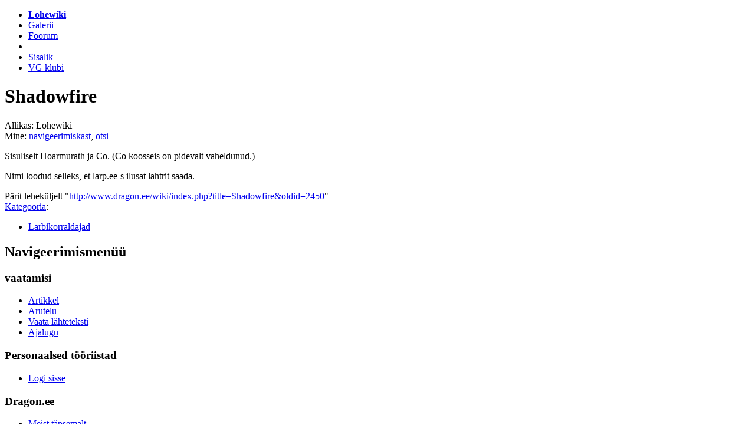

--- FILE ---
content_type: text/html; charset=UTF-8
request_url: http://www.dragon.ee/lohewiki/Shadowfire
body_size: 4579
content:
<!DOCTYPE html>
<html class="client-nojs" lang="et" dir="ltr">
<head>
<meta charset="UTF-8"/>
<title>Shadowfire – Lohewiki</title>
<script>document.documentElement.className="client-js";RLCONF={"wgBreakFrames":!1,"wgSeparatorTransformTable":[",\t."," \t,"],"wgDigitTransformTable":["",""],"wgDefaultDateFormat":"dmy","wgMonthNames":["","jaanuar","veebruar","märts","aprill","mai","juuni","juuli","august","september","oktoober","november","detsember"],"wgRequestId":"aWsMvdIWICKjkHdyA_YOQQAAAGA","wgCSPNonce":!1,"wgCanonicalNamespace":"","wgCanonicalSpecialPageName":!1,"wgNamespaceNumber":0,"wgPageName":"Shadowfire","wgTitle":"Shadowfire","wgCurRevisionId":2450,"wgRevisionId":2450,"wgArticleId":496,"wgIsArticle":!0,"wgIsRedirect":!1,"wgAction":"view","wgUserName":null,"wgUserGroups":["*"],"wgCategories":["Larbikorraldajad"],"wgPageContentLanguage":"et","wgPageContentModel":"wikitext","wgRelevantPageName":"Shadowfire","wgRelevantArticleId":496,"wgIsProbablyEditable":!1,"wgRelevantPageIsProbablyEditable":!1,"wgRestrictionEdit":[],"wgRestrictionMove":[]};RLSTATE={"site.styles":"ready","noscript":"ready",
"user.styles":"ready","user":"ready","user.options":"loading","mediawiki.skinning.interface":"ready","mediawiki.skinning.content.externallinks":"ready","skins.dragon.styles":"ready"};RLPAGEMODULES=["site","mediawiki.page.startup","mediawiki.page.ready"];</script>
<script>(RLQ=window.RLQ||[]).push(function(){mw.loader.implement("user.options@1hzgi",function($,jQuery,require,module){/*@nomin*/mw.user.tokens.set({"patrolToken":"+\\","watchToken":"+\\","csrfToken":"+\\"});mw.user.options.set({"variant":"et"});
});});</script>
<link rel="stylesheet" href="/wiki/load.php?lang=et&amp;modules=mediawiki.skinning.content.externallinks%7Cmediawiki.skinning.interface%7Cskins.dragon.styles&amp;only=styles&amp;skin=dragon"/>
<script async="" src="/wiki/load.php?lang=et&amp;modules=startup&amp;only=scripts&amp;raw=1&amp;skin=dragon"></script>
<!--[if IE 6]><link rel="stylesheet" href="/wiki/skins/Dragon/IE60Fixes.css?4f2c8" media="screen"/><![endif]--><!--[if IE 7]><link rel="stylesheet" href="/wiki/skins/Dragon/IE70Fixes.css?106e9" media="screen"/><![endif]-->
<meta name="generator" content="MediaWiki 1.35.1"/>
<link rel="shortcut icon" href="http://www.dragon.ee/pics/dragon.ico"/>
<link rel="search" type="application/opensearchdescription+xml" href="/wiki/opensearch_desc.php" title="Lohewiki (et)"/>
<link rel="EditURI" type="application/rsd+xml" href="//www.dragon.ee/wiki/api.php?action=rsd"/>
<link rel="license" href="/lohewiki/Kasutustingimused"/>
<link rel="alternate" type="application/atom+xml" title="Lohewiki Atom-voog" href="/wiki/index.php?title=Eri:Viimased_muudatused&amp;feed=atom"/>
<!--[if lt IE 9]><script src="/wiki/resources/lib/html5shiv/html5shiv.js"></script><![endif]-->
</head>
<body class="mediawiki ltr sitedir-ltr mw-hide-empty-elt ns-0 ns-subject page-Shadowfire rootpage-Shadowfire skin-dragon action-view"><div id="navthing">
<ul>
<li><a href="http://www.dragon.ee/lohewiki/Esileht"><b>Lohewiki</b></a></li>
<li><a href="http://www.dragon.ee/gallery/">Galerii</a></li>
<li><a href="http://www.dragon.ee/foorum/">Foorum</a></li>
<li>|</li>
<!--li><a href="http://www.dragon.ee">Dragon.ee</a></li-->
<!--li><a href="http://larp.ee">Larp.ee</a></li-->
<li><a href="http://sisalik.dragon.ee/">Sisalik</a></li>
<li><a href="http://www.vgk.ee">VG klubi</a></li>
</ul>
</div>
<!-- END NAVTHING -->
		<div id="globalWrapper">
		<div id="column-content">
			<div id="content" class="mw-body" role="main">
				<a id="top"></a>
				
				<div class="mw-indicators mw-body-content">
</div>
				<h1 id="firstHeading" class="firstHeading" lang="et">Shadowfire</h1>
				
				<div id="bodyContent" class="mw-body-content">
					<div id="siteSub">Allikas: Lohewiki</div>
					<div id="contentSub"></div>
										<div id="jump-to-nav" class="mw-jump">Mine: <a href="#column-one">navigeerimiskast</a>, <a href="#searchInput">otsi</a></div>

					<!-- start content -->
					<div id="mw-content-text" lang="et" dir="ltr" class="mw-content-ltr"><div class="mw-parser-output"><p>Sisuliselt Hoarmurath ja Co. (Co koosseis on pidevalt vaheldunud.)
</p><p>Nimi loodud selleks, et larp.ee-s ilusat lahtrit saada.
</p>
<!-- 
NewPP limit report
Cached time: 20260116191808
Cache expiry: 86400
Dynamic content: false
Complications: []
CPU time usage: 0.004 seconds
Real time usage: 0.007 seconds
Preprocessor visited node count: 1/1000000
Post‐expand include size: 0/2097152 bytes
Template argument size: 0/2097152 bytes
Highest expansion depth: 1/40
Expensive parser function count: 0/100
Unstrip recursion depth: 0/20
Unstrip post‐expand size: 0/5000000 bytes
-->
<!--
Transclusion expansion time report (%,ms,calls,template)
100.00%    0.000      1 -total
-->

<!-- Saved in parser cache with key vhost31703s0-lohe_:pcache:idhash:496-0!canonical and timestamp 20260116191808 and revision id 2450
 -->
</div></div><div class="printfooter">
Pärit leheküljelt "<a dir="ltr" href="http://www.dragon.ee/wiki/index.php?title=Shadowfire&amp;oldid=2450">http://www.dragon.ee/wiki/index.php?title=Shadowfire&amp;oldid=2450</a>"</div>
					<div id="catlinks" class="catlinks" data-mw="interface"><div id="mw-normal-catlinks" class="mw-normal-catlinks"><a href="/lohewiki/Eri:Kategooriad" title="Eri:Kategooriad">Kategooria</a>: <ul><li><a href="/lohewiki/Kategooria:Larbikorraldajad" title="Kategooria:Larbikorraldajad">Larbikorraldajad</a></li></ul></div></div>					<!-- end content -->
										<div class="visualClear"></div>
				</div>
			</div>
					</div>
		<div id="column-one">
			<h2>Navigeerimismenüü</h2>
					<div id="p-cactions" class="portlet" role="navigation">
			<h3>vaatamisi</h3>

			<div class="pBody">
				<ul>
				<li id="ca-nstab-main" class="selected"><a href="/lohewiki/Shadowfire" title="Vaata sisulehekülge [c]" accesskey="c">Artikkel</a></li>
				<li id="ca-talk" class="new"><a href="/wiki/index.php?title=Arutelu:Shadowfire&amp;action=edit&amp;redlink=1" rel="discussion" title="Arutelu selle lehekülje sisu kohta (pole veel kirjutatud) [t]" accesskey="t">Arutelu</a></li>
				<li id="ca-viewsource"><a href="/wiki/index.php?title=Shadowfire&amp;action=edit" title="See lehekülg on kaitstud.&#10;Saad vaadata selle lähteteksti. [e]" accesskey="e">Vaata lähteteksti</a></li>
				<li id="ca-history"><a href="/wiki/index.php?title=Shadowfire&amp;action=history" title="Selle lehekülje varasemad redaktsioonid [h]" accesskey="h">Ajalugu</a></li>
				</ul>
							</div>
		</div>
				<div class="portlet" id="p-personal" role="navigation">
				<h3>Personaalsed tööriistad</h3>

				<div class="pBody">
					<ul>
													<li id="pt-login"><a href="/wiki/index.php?title=Eri:Sisselogimine&amp;returnto=Shadowfire" title="See pole küll kohustuslik, aga sul tasub sisse logida. [o]" accesskey="o">Logi sisse</a></li>
											</ul>
				</div>
			</div>
			<div class="portlet" id="p-logo" role="banner">
				<a href="/lohewiki/Esileht" class="mw-wiki-logo" title="Esileht"></a>
			</div>
				<div class="generated-sidebar portlet" id="p-Dragon.ee" role="navigation">
		<h3>Dragon.ee</h3>
		<div class="pBody">
							<ul>
											<li id="n-Meist-t.C3.A4psemalt"><a href="/lohewiki/Dragon.ee">Meist täpsemalt</a></li>
											<li id="n-Rollim.C3.A4ngud"><a href="/lohewiki/Rollim%C3%A4ngud">Rollimängud</a></li>
											<li id="n-Jutum.C3.A4ngud"><a href="/lohewiki/Jutum%C3%A4ngud">Jutumängud</a></li>
											<li id="n-Larp"><a href="/lohewiki/Larp">Larp</a></li>
											<li id="n-Taaskehastamine"><a href="/lohewiki/Taaskehastamine">Taaskehastamine</a></li>
											<li id="n-portal"><a href="/lohewiki/Lohewiki:Kogukonnav%C3%A4rav" title="Projekti kohta, mida teha saad, kuidas asju leida">Kogukonnavärav</a></li>
											<li id="n-Viited"><a href="/lohewiki/Viited">Viited</a></li>
									</ul>
					</div>
		</div>
		<div class="generated-sidebar portlet" id="p-Lohewiki" role="navigation">
		<h3>Lohewiki</h3>
		<div class="pBody">
							<ul>
											<li id="n-recentchanges"><a href="/lohewiki/Eri:Viimased_muudatused" title="Vikis tehtud viimaste muudatuste loend [r]" accesskey="r">Viimased muudatused</a></li>
											<li id="n-randompage"><a href="/lohewiki/Eri:Juhuslik_artikkel" title="Mine juhuslikule leheküljele [x]" accesskey="x">Juhuslik lehekülg</a></li>
											<li id="n-help"><a href="https://www.mediawiki.org/wiki/Special:MyLanguage/Help:Contents" title="Kuidas redigeerida">Juhend</a></li>
											<li id="n-Failide-laadimine"><a href="/lohewiki/Eri:Faili_%C3%BCleslaadimine">Failide laadimine</a></li>
									</ul>
					</div>
		</div>
			<div id="p-search" class="portlet" role="search">
			<h3><label for="searchInput">Otsing</label></h3>

			<div id="searchBody" class="pBody">
				<form action="/wiki/index.php" id="searchform">
					<input type="hidden" name="title" value="Eri:Otsimine"/>
					<input type="search" name="search" placeholder="Otsi Lohewiki" title="Otsi vikist [f]" accesskey="f" id="searchInput"/>
					<input type="submit" name="go" value="Mine" title="Siirdutakse täpselt sellist pealkirja kandvale lehele (kui selline on olemas)" id="searchGoButton" class="searchButton"/>&#160;
						<input type="submit" name="fulltext" value="Otsi" title="Otsitakse teksti sisaldavaid artikleid" id="mw-searchButton" class="searchButton"/>
				</form>

							</div>
		</div>
			<div class="portlet" id="p-tb" role="navigation">
			<h3>Tööriistad</h3>

			<div class="pBody">
				<ul>
											<li id="t-whatlinkshere"><a href="/lohewiki/Eri:Lingid_siia/Shadowfire" title="Kõik viki leheküljed, mis siia viitavad [j]" accesskey="j">Lingid siia</a></li>
											<li id="t-recentchangeslinked"><a href="/lohewiki/Eri:Seotud_muudatused/Shadowfire" rel="nofollow" title="Viimased muudatused lehekülgedel, millele on siit viidatud [k]" accesskey="k">Seotud muudatused</a></li>
											<li id="t-specialpages"><a href="/lohewiki/Eri:Erilehek%C3%BCljed" title="Erilehekülgede loend [q]" accesskey="q">Erileheküljed</a></li>
											<li id="t-print"><a href="javascript:print();" rel="alternate" title="Selle lehe trükiversioon [p]" accesskey="p">Prinditav versioon</a></li>
											<li id="t-permalink"><a href="/wiki/index.php?title=Shadowfire&amp;oldid=2450" title="Püsilink lehekülje sellele redaktsioonile">Püsilink</a></li>
											<li id="t-info"><a href="/wiki/index.php?title=Shadowfire&amp;action=info" title="Lisateave selle lehekülje kohta">Lehekülje teave</a></li>
									</ul>
							</div>
		</div>
			</div><!-- end of the left (by default at least) column -->
		<div class="visualClear"></div>
					<div id="footer" role="contentinfo">
						<div id="f-copyrightico">
									<a href="http://creativecommons.org/licenses/by-sa/3.0/"><img src="" alt="Creative Commons Attribution-Share Alike 3.0" width="88" height="31" loading="lazy"/></a>
							</div>
					<div id="f-poweredbyico">
									<a href="https://www.mediawiki.org/"><img src="/wiki/resources/assets/poweredby_mediawiki_88x31.png" alt="Powered by MediaWiki" srcset="/wiki/resources/assets/poweredby_mediawiki_132x47.png 1.5x, /wiki/resources/assets/poweredby_mediawiki_176x62.png 2x" width="88" height="31" loading="lazy"/></a>
							</div>
					<ul id="f-list">
									<li id="lastmod"> Selle lehekülje viimane muutmine: 20:18, 6. märts 2011.</li>
									<li id="copyright">Sisu on kasutatav litsentsi <a href="/lohewiki/Kasutustingimused" title="Kasutustingimused">Creative Commons Attribution-Share Alike 3.0</a> tingimustel, kui pole öeldud teisiti.</li>
									<li id="privacy"><a href="/lohewiki/Lohewiki:Privaatsuseeskiri" title="Lohewiki:Privaatsuseeskiri">Andmekaitse</a></li>
									<li id="about"><a href="/lohewiki/Lohewiki:Tiitelandmed" title="Lohewiki:Tiitelandmed">Lohewiki tiitelandmed</a></li>
									<li id="disclaimer"><a href="/lohewiki/Lohewiki:%C3%9Cldine_lahti%C3%BCtlus" title="Lohewiki:Üldine lahtiütlus">Lahtiütlused</a></li>
							</ul>
		</div>
		</div>
		
<script>(RLQ=window.RLQ||[]).push(function(){mw.config.set({"wgPageParseReport":{"limitreport":{"cputime":"0.004","walltime":"0.007","ppvisitednodes":{"value":1,"limit":1000000},"postexpandincludesize":{"value":0,"limit":2097152},"templateargumentsize":{"value":0,"limit":2097152},"expansiondepth":{"value":1,"limit":40},"expensivefunctioncount":{"value":0,"limit":100},"unstrip-depth":{"value":0,"limit":20},"unstrip-size":{"value":0,"limit":5000000},"timingprofile":["100.00%    0.000      1 -total"]},"cachereport":{"timestamp":"20260116191808","ttl":86400,"transientcontent":false}}});mw.config.set({"wgBackendResponseTime":147});});</script></body></html>
